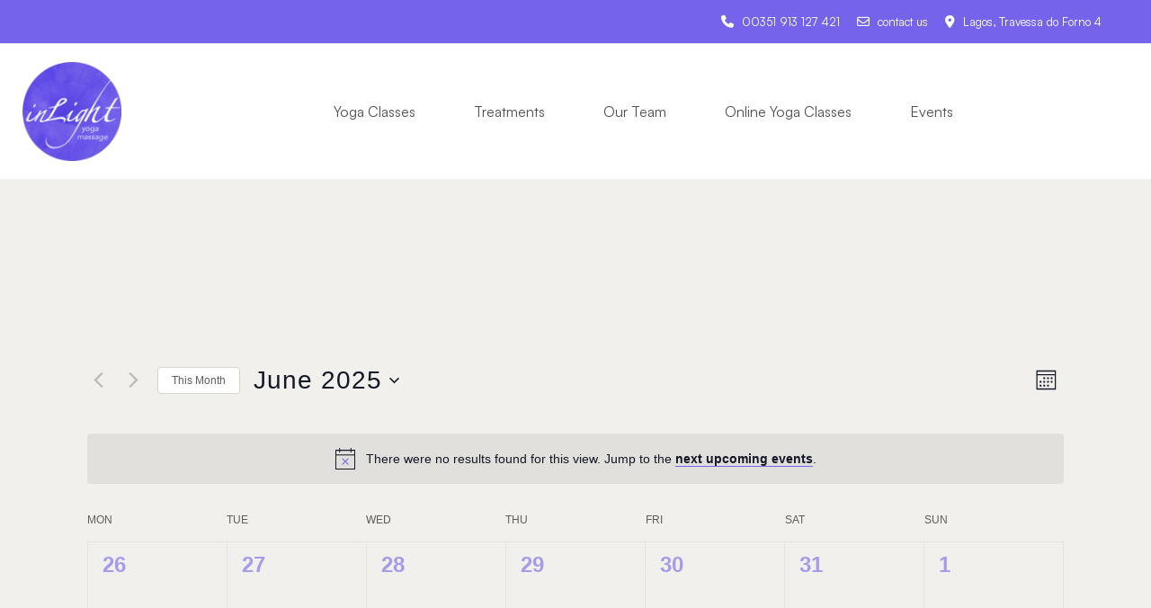

--- FILE ---
content_type: application/javascript
request_url: https://inlight.pt/wp-content/themes/billey/assets/js/grid-layout.js
body_size: 1930
content:
(
	function( $ ) {
		'use strict';

		$.fn.BilleyGridLayout = function() {
			var $el, $grid, resizeTimer;

			/**
			 * Calculate size for grid items
			 */
			function calculateMasonrySize( isotopeOptions ) {
				var tabletBreakPoint = 1025,
				    mobileBreakPoint = 768,
				    windowWidth      = window.innerWidth,
				    gridWidth        = $grid[ 0 ].getBoundingClientRect().width,
				    gridColumns      = 1,
				    gridGutter       = 0,
				    zigzagHeight     = 0,
				    settings         = $el.data( 'grid' ),
				    lgGutter         = settings.gutter ? settings.gutter : 0,
				    mdGutter         = settings.gutterTablet ? settings.gutterTablet : lgGutter,
				    smGutter         = settings.gutterMobile ? settings.gutterMobile : mdGutter,
				    lgColumns        = settings.columns ? settings.columns : 1,
				    mdColumns        = settings.columnsTablet ? settings.columnsTablet : lgColumns,
				    smColumns        = settings.columnsMobile ? settings.columnsMobile : mdColumns,
				    lgZigzagHeight   = settings.zigzagHeight ? settings.zigzagHeight : 0,
				    mdZigzagHeight   = settings.zigzagHeightTablet ? settings.zigzagHeightTablet : lgZigzagHeight,
				    smZigzagHeight   = settings.zigzagHeightMobile ? settings.zigzagHeightMobile : mdZigzagHeight,
				    zigzagReversed   = settings.zigzagReversed && settings.zigzagReversed === 1 ? true : false;

				if ( typeof elementorFrontendConfig !== 'undefined' ) {
					tabletBreakPoint = elementorFrontendConfig.breakpoints.lg;
					mobileBreakPoint = elementorFrontendConfig.breakpoints.md;
				}

				if ( windowWidth >= tabletBreakPoint ) {
					gridColumns = lgColumns;
					gridGutter = lgGutter;
					zigzagHeight = lgZigzagHeight;
				} else if ( windowWidth >= mobileBreakPoint ) {
					gridColumns = mdColumns;
					gridGutter = mdGutter;
					zigzagHeight = mdZigzagHeight;
				} else {
					gridColumns = smColumns;
					gridGutter = smGutter;
					zigzagHeight = smZigzagHeight;
				}

				var totalGutterPerRow = (
					                        gridColumns - 1
				                        ) * gridGutter;

				var columnWidth = (
					                  gridWidth - totalGutterPerRow
				                  ) / gridColumns;

				columnWidth = Math.floor( columnWidth );

				var columnWidth2 = columnWidth;
				if ( gridColumns > 1 ) {
					columnWidth2 = columnWidth * 2 + gridGutter;
				}

				$grid.children( '.grid-sizer' ).css( {
					'width': columnWidth + 'px'
				} );

				var columnHeight   = 0,
				    columnHeight2  = 0, // 200%.
				    columnHeight7  = 0, // 70%.
				    columnHeight13 = 0, // 130%.
				    isMetro        = false,
				    ratioW         = 1,
				    ratioH         = 1;

				if ( settings.ratio ) {
					ratioH = settings.ratio;
					isMetro = true;
				}

				// Calculate item height for only metro type.
				if ( isMetro ) {
					columnHeight = columnWidth * ratioH / ratioW;
					columnHeight = Math.floor( columnHeight );

					if ( gridColumns > 1 ) {
						columnHeight2 = columnHeight * 2 + gridGutter;
						columnHeight13 = parseInt( columnHeight * 1.3 );
						columnHeight7 = columnHeight2 - gridGutter - columnHeight13;
					} else {
						columnHeight2 = columnHeight7 = columnHeight13 = columnHeight;
					}
				}

				$grid.children( '.grid-item' ).each( function( index ) {
					var gridItem = $( this );

					// Zigzag.
					if (
						zigzagHeight > 0 // Has zigzag.
						&& gridColumns > 1 // More than 1 column.
						&& index + 1 <= gridColumns // On top items.
					) {
						if ( zigzagReversed === false ) { // Is odd item.
							if ( index % 2 === 0 ) {
								gridItem.css( {
									'marginTop': zigzagHeight + 'px'
								} );
							} else {
								gridItem.css( {
									'marginTop': '0px'
								} );
							}
						} else {
							if ( index % 2 !== 0 ) {
								gridItem.css( {
									'marginTop': zigzagHeight + 'px'
								} );
							} else {
								gridItem.css( {
									'marginTop': '0px'
								} );
							}
						}

					} else {
						gridItem.css( {
							'marginTop': '0px'
						} );
					}

					if ( gridItem.data( 'width' ) === 2 ) {
						gridItem.css( {
							'width': columnWidth2 + 'px'
						} );
					} else {
						gridItem.css( {
							'width': columnWidth + 'px'
						} );
					}

					if ( 'grid' === settings.type ) {
						gridItem.css( {
							'marginBottom': gridGutter + 'px'
						} );
					}

					if ( isMetro ) {
						var $itemHeight;

						if ( gridItem.hasClass( 'grid-item-height' ) ) {
							$itemHeight = gridItem;
						} else {
							$itemHeight = gridItem.find( '.grid-item-height' );
						}

						if ( gridItem.data( 'height' ) === 2 ) {
							$itemHeight.css( {
								'height': columnHeight2 + 'px'
							} );
						} else if ( gridItem.data( 'height' ) === 1.3 ) {
							$itemHeight.css( {
								'height': columnHeight13 + 'px'
							} );
						} else if ( gridItem.data( 'height' ) === 0.7 ) {
							$itemHeight.css( {
								'height': columnHeight7 + 'px'
							} );
						} else {
							$itemHeight.css( {
								'height': columnHeight + 'px'
							} );
						}
					}
				} );

				if ( isotopeOptions ) {
					isotopeOptions.packery.gutter = gridGutter;
					isotopeOptions.fitRows.gutter = gridGutter;
					$grid.isotope( isotopeOptions );
				}

				$grid.isotope( 'layout' );
			}

			function handlerEntranceAnimation() {
				var $items = $grid.children( '.grid-item' );

				$items.elementorWaypoint( function() {
					// Fix for different ver of waypoints plugin.
					var _self = this.element ? this.element : this;
					var $self = $( _self );
					$self.addClass( 'animate' );
				}, {
					offset: '90%',
					triggerOnce: true
				} );
			}

			return this.each( function() {
				$el = $( this );
				$grid = $el.find( '.billey-grid' );

				var settings = $el.data( 'grid' );
				var gridData;

				if ( $grid.length > 0 && settings && typeof settings.type !== 'undefined' ) {
					var isotopeOptions = {
						itemSelector: '.grid-item',
						percentPosition: true,
						transitionDuration: 0,
						packery: {
							columnWidth: '.grid-sizer',
						},
						fitRows: {
							gutter: 10
						}
					};

					if ( $billey.isRTL ) {
						isotopeOptions.originLeft = false;
					}

					if ( 'masonry' === settings.type || 'metro' === settings.type ) {
						isotopeOptions.layoutMode = 'packery';
					} else {
						isotopeOptions.layoutMode = 'fitRows';
					}

					gridData = $grid.imagesLoaded( function() {
						calculateMasonrySize( isotopeOptions );
						$grid.addClass( 'loaded' );
					} );

					gridData.one( 'arrangeComplete', function() {
						handlerEntranceAnimation();
					} );

					$( window ).on( 'resize', function() {
						calculateMasonrySize( isotopeOptions );

						// Sometimes layout can be overlap. then re-cal layout one time.
						clearTimeout( resizeTimer );
						resizeTimer = setTimeout( function() {
							// Run code here, resizing has "stopped"
							calculateMasonrySize( isotopeOptions );
						}, 500 ); // DO NOT decrease the time. Sometime, It'll make layout overlay on resize.
					} );
				} else {
					handlerEntranceAnimation();
				}

				$el.on( 'BilleyQueryEnd', function( event, el, $items ) {
					if ( $grid.length > 0 && settings && typeof settings.type !== 'undefined' ) {
						$grid.isotope()
						     .append( $items )
						     .isotope( 'reloadItems', $items )
						     .imagesLoaded()
						     .always( function() {
							     $items.addClass( 'animate' );
							     calculateMasonrySize( isotopeOptions );
						     } );
					} else {
						$grid.append( $items ).imagesLoaded().always( function() {
							$items.addClass( 'animate' );
						} );
					}
				} );
			} );
		};
	}( jQuery )
);
